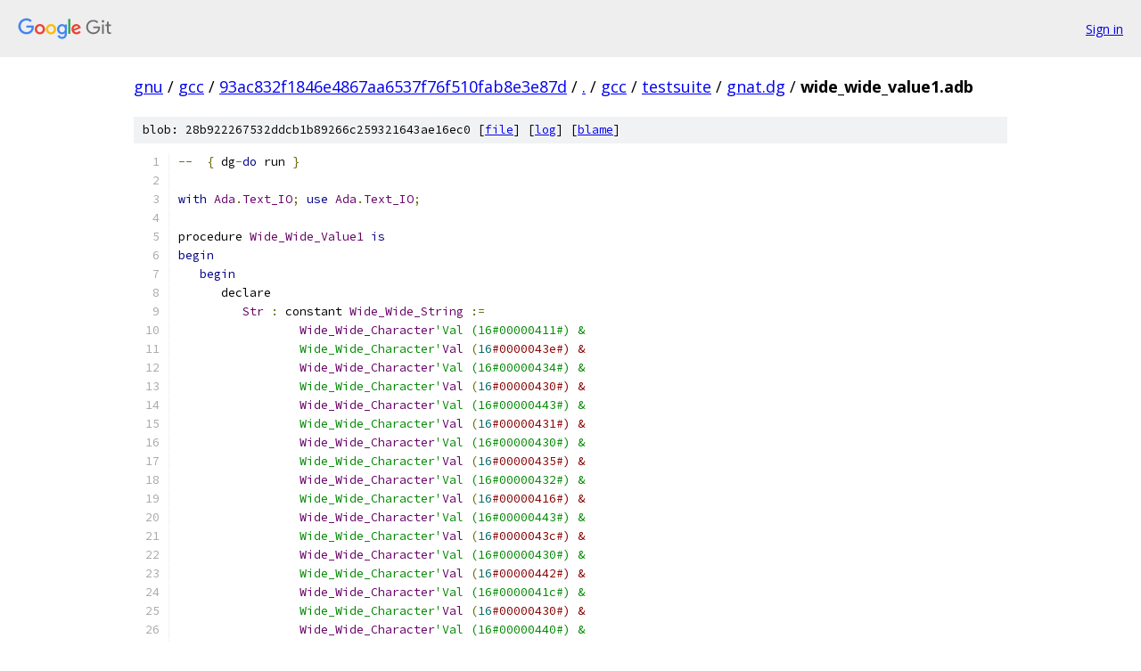

--- FILE ---
content_type: text/html; charset=utf-8
request_url: https://gnu.googlesource.com/gcc/+/93ac832f1846e4867aa6537f76f510fab8e3e87d/gcc/testsuite/gnat.dg/wide_wide_value1.adb
body_size: 1954
content:
<!DOCTYPE html><html lang="en"><head><meta charset="utf-8"><meta name="viewport" content="width=device-width, initial-scale=1"><title>gcc/testsuite/gnat.dg/wide_wide_value1.adb - gcc - Git at Google</title><link rel="stylesheet" type="text/css" href="/+static/base.css"><link rel="stylesheet" type="text/css" href="/+static/prettify/prettify.css"><!-- default customHeadTagPart --></head><body class="Site"><header class="Site-header"><div class="Header"><a class="Header-image" href="/"><img src="//www.gstatic.com/images/branding/lockups/2x/lockup_git_color_108x24dp.png" width="108" height="24" alt="Google Git"></a><div class="Header-menu"> <a class="Header-menuItem" href="https://accounts.google.com/AccountChooser?faa=1&amp;continue=https://gnu.googlesource.com/login/gcc/%2B/93ac832f1846e4867aa6537f76f510fab8e3e87d/gcc/testsuite/gnat.dg/wide_wide_value1.adb">Sign in</a> </div></div></header><div class="Site-content"><div class="Container "><div class="Breadcrumbs"><a class="Breadcrumbs-crumb" href="/?format=HTML">gnu</a> / <a class="Breadcrumbs-crumb" href="/gcc/">gcc</a> / <a class="Breadcrumbs-crumb" href="/gcc/+/93ac832f1846e4867aa6537f76f510fab8e3e87d">93ac832f1846e4867aa6537f76f510fab8e3e87d</a> / <a class="Breadcrumbs-crumb" href="/gcc/+/93ac832f1846e4867aa6537f76f510fab8e3e87d/">.</a> / <a class="Breadcrumbs-crumb" href="/gcc/+/93ac832f1846e4867aa6537f76f510fab8e3e87d/gcc">gcc</a> / <a class="Breadcrumbs-crumb" href="/gcc/+/93ac832f1846e4867aa6537f76f510fab8e3e87d/gcc/testsuite">testsuite</a> / <a class="Breadcrumbs-crumb" href="/gcc/+/93ac832f1846e4867aa6537f76f510fab8e3e87d/gcc/testsuite/gnat.dg">gnat.dg</a> / <span class="Breadcrumbs-crumb">wide_wide_value1.adb</span></div><div class="u-sha1 u-monospace BlobSha1">blob: 28b922267532ddcb1b89266c259321643ae16ec0 [<a href="/gcc/+/93ac832f1846e4867aa6537f76f510fab8e3e87d/gcc/testsuite/gnat.dg/wide_wide_value1.adb">file</a>] [<a href="/gcc/+log/93ac832f1846e4867aa6537f76f510fab8e3e87d/gcc/testsuite/gnat.dg/wide_wide_value1.adb">log</a>] [<a href="/gcc/+blame/93ac832f1846e4867aa6537f76f510fab8e3e87d/gcc/testsuite/gnat.dg/wide_wide_value1.adb">blame</a>]</div><table class="FileContents"><tr class="u-pre u-monospace FileContents-line"><td class="u-lineNum u-noSelect FileContents-lineNum" data-line-number="1"></td><td class="FileContents-lineContents" id="1"><span class="pun">--</span><span class="pln">  </span><span class="pun">{</span><span class="pln"> dg</span><span class="pun">-</span><span class="kwd">do</span><span class="pln"> run </span><span class="pun">}</span></td></tr><tr class="u-pre u-monospace FileContents-line"><td class="u-lineNum u-noSelect FileContents-lineNum" data-line-number="2"></td><td class="FileContents-lineContents" id="2"></td></tr><tr class="u-pre u-monospace FileContents-line"><td class="u-lineNum u-noSelect FileContents-lineNum" data-line-number="3"></td><td class="FileContents-lineContents" id="3"><span class="kwd">with</span><span class="pln"> </span><span class="typ">Ada</span><span class="pun">.</span><span class="typ">Text_IO</span><span class="pun">;</span><span class="pln"> </span><span class="kwd">use</span><span class="pln"> </span><span class="typ">Ada</span><span class="pun">.</span><span class="typ">Text_IO</span><span class="pun">;</span></td></tr><tr class="u-pre u-monospace FileContents-line"><td class="u-lineNum u-noSelect FileContents-lineNum" data-line-number="4"></td><td class="FileContents-lineContents" id="4"></td></tr><tr class="u-pre u-monospace FileContents-line"><td class="u-lineNum u-noSelect FileContents-lineNum" data-line-number="5"></td><td class="FileContents-lineContents" id="5"><span class="pln">procedure </span><span class="typ">Wide_Wide_Value1</span><span class="pln"> </span><span class="kwd">is</span></td></tr><tr class="u-pre u-monospace FileContents-line"><td class="u-lineNum u-noSelect FileContents-lineNum" data-line-number="6"></td><td class="FileContents-lineContents" id="6"><span class="kwd">begin</span></td></tr><tr class="u-pre u-monospace FileContents-line"><td class="u-lineNum u-noSelect FileContents-lineNum" data-line-number="7"></td><td class="FileContents-lineContents" id="7"><span class="pln">   </span><span class="kwd">begin</span></td></tr><tr class="u-pre u-monospace FileContents-line"><td class="u-lineNum u-noSelect FileContents-lineNum" data-line-number="8"></td><td class="FileContents-lineContents" id="8"><span class="pln">      declare</span></td></tr><tr class="u-pre u-monospace FileContents-line"><td class="u-lineNum u-noSelect FileContents-lineNum" data-line-number="9"></td><td class="FileContents-lineContents" id="9"><span class="pln">         </span><span class="typ">Str</span><span class="pln"> </span><span class="pun">:</span><span class="pln"> constant </span><span class="typ">Wide_Wide_String</span><span class="pln"> </span><span class="pun">:=</span></td></tr><tr class="u-pre u-monospace FileContents-line"><td class="u-lineNum u-noSelect FileContents-lineNum" data-line-number="10"></td><td class="FileContents-lineContents" id="10"><span class="pln">                 </span><span class="typ">Wide_Wide_Character</span><span class="str">&#39;Val (16#00000411#) &amp;</span></td></tr><tr class="u-pre u-monospace FileContents-line"><td class="u-lineNum u-noSelect FileContents-lineNum" data-line-number="11"></td><td class="FileContents-lineContents" id="11"><span class="str">                 Wide_Wide_Character&#39;</span><span class="typ">Val</span><span class="pln"> </span><span class="pun">(</span><span class="lit">16</span><span class="com">#0000043e#) &amp;</span></td></tr><tr class="u-pre u-monospace FileContents-line"><td class="u-lineNum u-noSelect FileContents-lineNum" data-line-number="12"></td><td class="FileContents-lineContents" id="12"><span class="pln">                 </span><span class="typ">Wide_Wide_Character</span><span class="str">&#39;Val (16#00000434#) &amp;</span></td></tr><tr class="u-pre u-monospace FileContents-line"><td class="u-lineNum u-noSelect FileContents-lineNum" data-line-number="13"></td><td class="FileContents-lineContents" id="13"><span class="str">                 Wide_Wide_Character&#39;</span><span class="typ">Val</span><span class="pln"> </span><span class="pun">(</span><span class="lit">16</span><span class="com">#00000430#) &amp;</span></td></tr><tr class="u-pre u-monospace FileContents-line"><td class="u-lineNum u-noSelect FileContents-lineNum" data-line-number="14"></td><td class="FileContents-lineContents" id="14"><span class="pln">                 </span><span class="typ">Wide_Wide_Character</span><span class="str">&#39;Val (16#00000443#) &amp;</span></td></tr><tr class="u-pre u-monospace FileContents-line"><td class="u-lineNum u-noSelect FileContents-lineNum" data-line-number="15"></td><td class="FileContents-lineContents" id="15"><span class="str">                 Wide_Wide_Character&#39;</span><span class="typ">Val</span><span class="pln"> </span><span class="pun">(</span><span class="lit">16</span><span class="com">#00000431#) &amp;</span></td></tr><tr class="u-pre u-monospace FileContents-line"><td class="u-lineNum u-noSelect FileContents-lineNum" data-line-number="16"></td><td class="FileContents-lineContents" id="16"><span class="pln">                 </span><span class="typ">Wide_Wide_Character</span><span class="str">&#39;Val (16#00000430#) &amp;</span></td></tr><tr class="u-pre u-monospace FileContents-line"><td class="u-lineNum u-noSelect FileContents-lineNum" data-line-number="17"></td><td class="FileContents-lineContents" id="17"><span class="str">                 Wide_Wide_Character&#39;</span><span class="typ">Val</span><span class="pln"> </span><span class="pun">(</span><span class="lit">16</span><span class="com">#00000435#) &amp;</span></td></tr><tr class="u-pre u-monospace FileContents-line"><td class="u-lineNum u-noSelect FileContents-lineNum" data-line-number="18"></td><td class="FileContents-lineContents" id="18"><span class="pln">                 </span><span class="typ">Wide_Wide_Character</span><span class="str">&#39;Val (16#00000432#) &amp;</span></td></tr><tr class="u-pre u-monospace FileContents-line"><td class="u-lineNum u-noSelect FileContents-lineNum" data-line-number="19"></td><td class="FileContents-lineContents" id="19"><span class="str">                 Wide_Wide_Character&#39;</span><span class="typ">Val</span><span class="pln"> </span><span class="pun">(</span><span class="lit">16</span><span class="com">#00000416#) &amp;</span></td></tr><tr class="u-pre u-monospace FileContents-line"><td class="u-lineNum u-noSelect FileContents-lineNum" data-line-number="20"></td><td class="FileContents-lineContents" id="20"><span class="pln">                 </span><span class="typ">Wide_Wide_Character</span><span class="str">&#39;Val (16#00000443#) &amp;</span></td></tr><tr class="u-pre u-monospace FileContents-line"><td class="u-lineNum u-noSelect FileContents-lineNum" data-line-number="21"></td><td class="FileContents-lineContents" id="21"><span class="str">                 Wide_Wide_Character&#39;</span><span class="typ">Val</span><span class="pln"> </span><span class="pun">(</span><span class="lit">16</span><span class="com">#0000043c#) &amp;</span></td></tr><tr class="u-pre u-monospace FileContents-line"><td class="u-lineNum u-noSelect FileContents-lineNum" data-line-number="22"></td><td class="FileContents-lineContents" id="22"><span class="pln">                 </span><span class="typ">Wide_Wide_Character</span><span class="str">&#39;Val (16#00000430#) &amp;</span></td></tr><tr class="u-pre u-monospace FileContents-line"><td class="u-lineNum u-noSelect FileContents-lineNum" data-line-number="23"></td><td class="FileContents-lineContents" id="23"><span class="str">                 Wide_Wide_Character&#39;</span><span class="typ">Val</span><span class="pln"> </span><span class="pun">(</span><span class="lit">16</span><span class="com">#00000442#) &amp;</span></td></tr><tr class="u-pre u-monospace FileContents-line"><td class="u-lineNum u-noSelect FileContents-lineNum" data-line-number="24"></td><td class="FileContents-lineContents" id="24"><span class="pln">                 </span><span class="typ">Wide_Wide_Character</span><span class="str">&#39;Val (16#0000041c#) &amp;</span></td></tr><tr class="u-pre u-monospace FileContents-line"><td class="u-lineNum u-noSelect FileContents-lineNum" data-line-number="25"></td><td class="FileContents-lineContents" id="25"><span class="str">                 Wide_Wide_Character&#39;</span><span class="typ">Val</span><span class="pln"> </span><span class="pun">(</span><span class="lit">16</span><span class="com">#00000430#) &amp;</span></td></tr><tr class="u-pre u-monospace FileContents-line"><td class="u-lineNum u-noSelect FileContents-lineNum" data-line-number="26"></td><td class="FileContents-lineContents" id="26"><span class="pln">                 </span><span class="typ">Wide_Wide_Character</span><span class="str">&#39;Val (16#00000440#) &amp;</span></td></tr><tr class="u-pre u-monospace FileContents-line"><td class="u-lineNum u-noSelect FileContents-lineNum" data-line-number="27"></td><td class="FileContents-lineContents" id="27"><span class="str">                 Wide_Wide_Character&#39;</span><span class="typ">Val</span><span class="pln"> </span><span class="pun">(</span><span class="lit">16</span><span class="com">#00000430#) &amp;</span></td></tr><tr class="u-pre u-monospace FileContents-line"><td class="u-lineNum u-noSelect FileContents-lineNum" data-line-number="28"></td><td class="FileContents-lineContents" id="28"><span class="pln">                 </span><span class="typ">Wide_Wide_Character</span><span class="str">&#39;Val (16#00000442#) &amp;</span></td></tr><tr class="u-pre u-monospace FileContents-line"><td class="u-lineNum u-noSelect FileContents-lineNum" data-line-number="29"></td><td class="FileContents-lineContents" id="29"><span class="str">                 Wide_Wide_Character&#39;</span><span class="typ">Val</span><span class="pln"> </span><span class="pun">(</span><span class="lit">16</span><span class="com">#0000043e#) &amp;</span></td></tr><tr class="u-pre u-monospace FileContents-line"><td class="u-lineNum u-noSelect FileContents-lineNum" data-line-number="30"></td><td class="FileContents-lineContents" id="30"><span class="pln">                 </span><span class="typ">Wide_Wide_Character</span><span class="str">&#39;Val (16#00000432#) &amp;</span></td></tr><tr class="u-pre u-monospace FileContents-line"><td class="u-lineNum u-noSelect FileContents-lineNum" data-line-number="31"></td><td class="FileContents-lineContents" id="31"><span class="str">                 Wide_Wide_Character&#39;</span><span class="typ">Val</span><span class="pln"> </span><span class="pun">(</span><span class="lit">16</span><span class="com">#00000438#) &amp;</span></td></tr><tr class="u-pre u-monospace FileContents-line"><td class="u-lineNum u-noSelect FileContents-lineNum" data-line-number="32"></td><td class="FileContents-lineContents" id="32"><span class="pln">                 </span><span class="typ">Wide_Wide_Character</span><span class="str">&#39;Val (16#00000447#);</span></td></tr><tr class="u-pre u-monospace FileContents-line"><td class="u-lineNum u-noSelect FileContents-lineNum" data-line-number="33"></td><td class="FileContents-lineContents" id="33"></td></tr><tr class="u-pre u-monospace FileContents-line"><td class="u-lineNum u-noSelect FileContents-lineNum" data-line-number="34"></td><td class="FileContents-lineContents" id="34"><span class="str">         Val : constant Integer := Integer&#39;</span><span class="typ">Wide_Wide_Value</span><span class="pln"> </span><span class="pun">(</span><span class="typ">Str</span><span class="pun">);</span></td></tr><tr class="u-pre u-monospace FileContents-line"><td class="u-lineNum u-noSelect FileContents-lineNum" data-line-number="35"></td><td class="FileContents-lineContents" id="35"><span class="pln">      </span><span class="kwd">begin</span></td></tr><tr class="u-pre u-monospace FileContents-line"><td class="u-lineNum u-noSelect FileContents-lineNum" data-line-number="36"></td><td class="FileContents-lineContents" id="36"><span class="pln">         </span><span class="typ">Put_Line</span><span class="pln"> </span><span class="pun">(</span><span class="str">&quot;ERROR: 1: Constraint_Error not raised&quot;</span><span class="pun">);</span></td></tr><tr class="u-pre u-monospace FileContents-line"><td class="u-lineNum u-noSelect FileContents-lineNum" data-line-number="37"></td><td class="FileContents-lineContents" id="37"><span class="pln">      </span><span class="kwd">end</span><span class="pun">;</span></td></tr><tr class="u-pre u-monospace FileContents-line"><td class="u-lineNum u-noSelect FileContents-lineNum" data-line-number="38"></td><td class="FileContents-lineContents" id="38"><span class="pln">   exception</span></td></tr><tr class="u-pre u-monospace FileContents-line"><td class="u-lineNum u-noSelect FileContents-lineNum" data-line-number="39"></td><td class="FileContents-lineContents" id="39"><span class="pln">      </span><span class="kwd">when</span><span class="pln"> </span><span class="typ">Constraint_Error</span><span class="pln"> </span><span class="pun">=&gt;</span></td></tr><tr class="u-pre u-monospace FileContents-line"><td class="u-lineNum u-noSelect FileContents-lineNum" data-line-number="40"></td><td class="FileContents-lineContents" id="40"><span class="pln">         </span><span class="kwd">null</span><span class="pun">;</span></td></tr><tr class="u-pre u-monospace FileContents-line"><td class="u-lineNum u-noSelect FileContents-lineNum" data-line-number="41"></td><td class="FileContents-lineContents" id="41"><span class="pln">      </span><span class="kwd">when</span><span class="pln"> others </span><span class="pun">=&gt;</span></td></tr><tr class="u-pre u-monospace FileContents-line"><td class="u-lineNum u-noSelect FileContents-lineNum" data-line-number="42"></td><td class="FileContents-lineContents" id="42"><span class="pln">         </span><span class="typ">Put_Line</span><span class="pln"> </span><span class="pun">(</span><span class="str">&quot;ERROR: 1: unexpected exception&quot;</span><span class="pun">);</span></td></tr><tr class="u-pre u-monospace FileContents-line"><td class="u-lineNum u-noSelect FileContents-lineNum" data-line-number="43"></td><td class="FileContents-lineContents" id="43"><span class="pln">   </span><span class="kwd">end</span><span class="pun">;</span></td></tr><tr class="u-pre u-monospace FileContents-line"><td class="u-lineNum u-noSelect FileContents-lineNum" data-line-number="44"></td><td class="FileContents-lineContents" id="44"></td></tr><tr class="u-pre u-monospace FileContents-line"><td class="u-lineNum u-noSelect FileContents-lineNum" data-line-number="45"></td><td class="FileContents-lineContents" id="45"><span class="pln">   </span><span class="kwd">begin</span></td></tr><tr class="u-pre u-monospace FileContents-line"><td class="u-lineNum u-noSelect FileContents-lineNum" data-line-number="46"></td><td class="FileContents-lineContents" id="46"><span class="pln">      declare</span></td></tr><tr class="u-pre u-monospace FileContents-line"><td class="u-lineNum u-noSelect FileContents-lineNum" data-line-number="47"></td><td class="FileContents-lineContents" id="47"><span class="pln">         </span><span class="typ">Str</span><span class="pln"> </span><span class="pun">:</span><span class="pln"> </span><span class="typ">Wide_Wide_String</span><span class="pln"> </span><span class="pun">(</span><span class="lit">1</span><span class="pln"> </span><span class="pun">..</span><span class="pln"> </span><span class="lit">128</span><span class="pun">)</span><span class="pln"> </span><span class="pun">:=</span></td></tr><tr class="u-pre u-monospace FileContents-line"><td class="u-lineNum u-noSelect FileContents-lineNum" data-line-number="48"></td><td class="FileContents-lineContents" id="48"><span class="pln">                 </span><span class="pun">(</span><span class="pln">others </span><span class="pun">=&gt;</span><span class="pln"> </span><span class="typ">Wide_Wide_Character</span><span class="str">&#39;Val (16#0FFFFFFF#));</span></td></tr><tr class="u-pre u-monospace FileContents-line"><td class="u-lineNum u-noSelect FileContents-lineNum" data-line-number="49"></td><td class="FileContents-lineContents" id="49"></td></tr><tr class="u-pre u-monospace FileContents-line"><td class="u-lineNum u-noSelect FileContents-lineNum" data-line-number="50"></td><td class="FileContents-lineContents" id="50"><span class="str">         Val : constant Integer := Integer&#39;</span><span class="typ">Wide_Wide_Value</span><span class="pln"> </span><span class="pun">(</span><span class="typ">Str</span><span class="pun">);</span></td></tr><tr class="u-pre u-monospace FileContents-line"><td class="u-lineNum u-noSelect FileContents-lineNum" data-line-number="51"></td><td class="FileContents-lineContents" id="51"><span class="pln">      </span><span class="kwd">begin</span></td></tr><tr class="u-pre u-monospace FileContents-line"><td class="u-lineNum u-noSelect FileContents-lineNum" data-line-number="52"></td><td class="FileContents-lineContents" id="52"><span class="pln">         </span><span class="typ">Put_Line</span><span class="pln"> </span><span class="pun">(</span><span class="str">&quot;ERROR: 1: Constraint_Error not raised&quot;</span><span class="pun">);</span></td></tr><tr class="u-pre u-monospace FileContents-line"><td class="u-lineNum u-noSelect FileContents-lineNum" data-line-number="53"></td><td class="FileContents-lineContents" id="53"><span class="pln">      </span><span class="kwd">end</span><span class="pun">;</span></td></tr><tr class="u-pre u-monospace FileContents-line"><td class="u-lineNum u-noSelect FileContents-lineNum" data-line-number="54"></td><td class="FileContents-lineContents" id="54"><span class="pln">   exception</span></td></tr><tr class="u-pre u-monospace FileContents-line"><td class="u-lineNum u-noSelect FileContents-lineNum" data-line-number="55"></td><td class="FileContents-lineContents" id="55"><span class="pln">      </span><span class="kwd">when</span><span class="pln"> </span><span class="typ">Constraint_Error</span><span class="pln"> </span><span class="pun">=&gt;</span></td></tr><tr class="u-pre u-monospace FileContents-line"><td class="u-lineNum u-noSelect FileContents-lineNum" data-line-number="56"></td><td class="FileContents-lineContents" id="56"><span class="pln">         </span><span class="kwd">null</span><span class="pun">;</span></td></tr><tr class="u-pre u-monospace FileContents-line"><td class="u-lineNum u-noSelect FileContents-lineNum" data-line-number="57"></td><td class="FileContents-lineContents" id="57"><span class="pln">      </span><span class="kwd">when</span><span class="pln"> others </span><span class="pun">=&gt;</span></td></tr><tr class="u-pre u-monospace FileContents-line"><td class="u-lineNum u-noSelect FileContents-lineNum" data-line-number="58"></td><td class="FileContents-lineContents" id="58"><span class="pln">         </span><span class="typ">Put_Line</span><span class="pln"> </span><span class="pun">(</span><span class="str">&quot;ERROR: 1: unexpected exception&quot;</span><span class="pun">);</span></td></tr><tr class="u-pre u-monospace FileContents-line"><td class="u-lineNum u-noSelect FileContents-lineNum" data-line-number="59"></td><td class="FileContents-lineContents" id="59"><span class="pln">   </span><span class="kwd">end</span><span class="pun">;</span></td></tr><tr class="u-pre u-monospace FileContents-line"><td class="u-lineNum u-noSelect FileContents-lineNum" data-line-number="60"></td><td class="FileContents-lineContents" id="60"><span class="kwd">end</span><span class="pln"> </span><span class="typ">Wide_Wide_Value1</span><span class="pun">;</span></td></tr></table><script nonce="dobMAlikWEFimh-zdFg6Ew">for (let lineNumEl of document.querySelectorAll('td.u-lineNum')) {lineNumEl.onclick = () => {window.location.hash = `#${lineNumEl.getAttribute('data-line-number')}`;};}</script></div> <!-- Container --></div> <!-- Site-content --><footer class="Site-footer"><div class="Footer"><span class="Footer-poweredBy">Powered by <a href="https://gerrit.googlesource.com/gitiles/">Gitiles</a>| <a href="https://policies.google.com/privacy">Privacy</a>| <a href="https://policies.google.com/terms">Terms</a></span><span class="Footer-formats"><a class="u-monospace Footer-formatsItem" href="?format=TEXT">txt</a> <a class="u-monospace Footer-formatsItem" href="?format=JSON">json</a></span></div></footer></body></html>